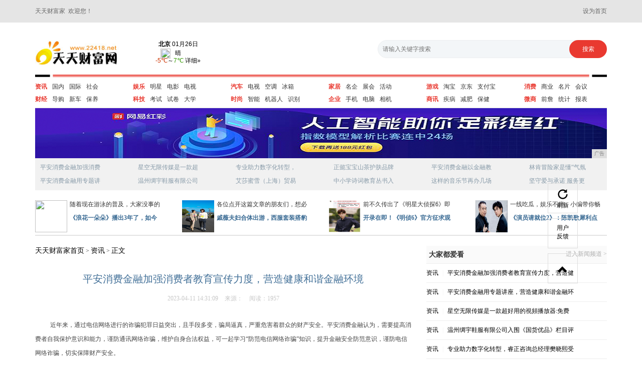

--- FILE ---
content_type: text/html
request_url: http://www.22418.net/pl/2023/310913291.html
body_size: 6559
content:
<!DOCTYPE html>
<html  class="bg">
<head>
<meta content="IE=EmulateIE7" http-equiv="X-UA-Compatible" />
<meta http-equiv="X-UA-Compatible" content="IE=edge" />
<meta name="viewport" content="width=device-width, initial-scale=1" />
	<title>平安消费金融加强消费者教育宣传力度，营造健康和谐金融环境_天天财富家</title>
    <meta content="" name="keywords" />
    <meta content="" name="description" />
	<meta charset="utf-8" />
	<link href="/res/css/bootstrap.min.css" rel="stylesheet">
	<link rel="stylesheet" type="text/css" href="/res/css/style.css">

</head>
<body><header>
        <div class="container">
            <span class="pull-left">天天财富家&nbsp;&nbsp;欢迎您！</span>
            <a class="pull-right" onClick="SetHome(this)" style="cursor: pointer">设为首页</a>
        </div>
</header><div class="container"><div class="header-top">
	   		<div class="row">
				<div class="col-md-2 col-xs-6">
					<img src="/res/images/logo.jpg" width="170" height="50" class="logo">
				</div>
				<div class="col-md-2 col-xs-6">
					<div class="weather pull-right">
						<iframe id="fancybox-frame" name="fancybox-frame1566878976401" width="150" height="68" align="bottom" frameborder="0" scrolling="no" hspace="0"  src="http://i.tianqi.com/index.php?c=code&a=getcode&id=17&h=50&w=120"></iframe>
					</div>
				</div>
				<div class="col-md-5  col-md-offset-3 col-xs-12">
					<form action="##" class="search-form fl">
			            <input class="search" type="search" maxlength="32" placeholder="请输入关键字搜索" autocomplete="off">
			            <input class="submit" type="submit" value="搜索">
			        </form>
				</div>
			</div>
			<div class="line"></div>
	   </div><div class="header-mid">
	   		<div class="row">
	   			<div class="col-md-2 col-xs-6 col-sm-4">
	   				<ul class="clearfix">
	   					<li><a href="/pl/" class="first">资讯</a></li>
	   					<li><a href="/pl/">国内</a></li>
	   					<li><a href="/pl/">国际</a></li>
	   					<li><a href="/pl/">社会</a></li>
	   				</ul>
	   				<ul  class="clearfix">
	   					<li><a href="/lp/" class="first">财经</a></li>
	   					<li><a href="/lp/">导购</a></li>
	   					<li><a href="/lp/">新车</a></li>
	   					<li><a href="/lp/">保养</a></li>
	   				</ul>
	   			</div>
	   			<div class="col-md-2  col-xs-6 col-sm-4">
	   				<ul class="clearfix">
	   					<li><a href="/lvv/" class="first">娱乐</a></li>
	   					<li><a href="{na3.url}">明星</a></li>
	   					<li><a href="{na3.url}">电影</a></li>
	   					<li><a href="{na3.url}">电视</a></li>
	   				</ul>
	   				<ul  class="clearfix">
	   					<li><a href="/ol/" class="first">科技</a></li>
	   					<li><a href="/ol/">考试</a></li>
	   					<li><a href="/ol/">试卷</a></li>
	   					<li><a href="/ol/">大学</a></li>
	   				</ul>
	   			</div>
	   			<div class="col-md-2  col-xs-6 col-sm-4">
	   				<ul class="clearfix">
	   					<li><a href="/ki/" class="first">汽车</a></li>
	   					<li><a href="/ki/">电视</a></li>
	   					<li><a href="/ki/">空调</a></li>
	   					<li><a href="/ki/">冰箱</a></li>
	   				</ul>
	   				<ul  class="clearfix">
	   					<li><a href="/ik/" class="first">时尚</a></li>
	   					<li><a href="/ik/">智能</a></li>
	   					<li><a href="/ik/">机器人</a></li>
	   					<li><a href="/ik/">识别</a></li>
	   				</ul>
	   			</div>
	   			<div class="col-md-2  col-xs-6 col-sm-4">
	   				<ul class="clearfix">
	   					<li><a href="/jiaju/" class="first">家居</a></li>
	   					<li><a href="/jiaju/">名企</a></li>
	   					<li><a href="/jiaju/">展会</a></li>
	   					<li><a href="/jiaju/">活动</a></li>
	   				</ul>
	   				<ul  class="clearfix">
	   					<li><a href="/qiye/" class="first">企业</a></li>
	   					<li><a href="/qiye/">手机</a></li>
	   					<li><a href="/qiye/">电脑</a></li>
	   					<li><a href="/qiye/">相机</a></li>
	   				</ul>
	   			</div>
	   			<div class="col-md-2  col-xs-6 col-sm-4">
	   				<ul class="clearfix">
	   					<li><a href="/youxi/" class="first">游戏</a></li>
	   					<li><a href="/youxi/">淘宝</a></li>
	   					<li><a href="/youxi/">京东</a></li>
	   					<li><a href="/youxi/">支付宝</a></li>
	   				</ul>
	   				<ul  class="clearfix">
	   					<li><a href="/shax/" class="first">商讯</a></li>
	   					<li><a href="/shax/">疾病</a></li>
	   					<li><a href="/shax/">减肥</a></li>
	   					<li><a href="/shax/">保健</a></li>
	   				</ul>
	   			</div>
	   			<div class="col-md-2  col-xs-6 col-sm-4">
	   				<ul class="clearfix">
	   					<li><a href="/xif/" class="first">消费</a></li>
	   					<li><a href="/xif/">商业</a></li>
	   					<li><a href="/xif/">名片</a></li>
	   					<li><a href="/xif/">会议</a></li>
	   				</ul>
	   				<ul  class="clearfix">
	   					<li><a href="/weis/" class="first">微商</a></li>
	   					<li><a href="/weis/">前詹</a></li>
	   					<li><a href="/weis/">统计</a></li>
	   					<li><a href="/weis/">报表</a></li>
	   				</ul>
	   			</div>
	   		</div>
	   </div>
	   <div class="header-bt">
	   		<div class="ban">
	   			<script type="text/javascript" src="http://a.2349.cn/_ad/v2?su=http://www.22418.net&sn=全站通栏top1"></script>
	   		</div>
	   		<div class="list">
	   			<div class="row"><div class="col-md-2 col-xs-6 col-sm-4"><a href="/pl/2023/310913291.html">平安消费金融加强消费</a><a href="/pl/2023/370913290.html">平安消费金融用专题讲</a></div><div class="col-md-2 col-xs-6 col-sm-4"><a href="/pl/2023/010913289.html">星空无限传媒是一款超</a><a href="/pl/2023/220213288.html">温州绸宇鞋服有限公司</a></div><div class="col-md-2 col-xs-6 col-sm-4"><a href="/pl/2023/250213287.html">专业助力数字化转型，</a><a href="/pl/2023/462113286.html">艾莎蜜雪（上海）贸易</a></div><div class="col-md-2 col-xs-6 col-sm-4"><a href="/pl/2023/272713285.html">正懿宝宝山茶护肤品牌</a><a href="/pl/2023/593613284.html">中小学诗词教育丛书入</a></div><div class="col-md-2 col-xs-6 col-sm-4"><a href="/pl/2023/501413283.html">平安消费金融以金融教</a><a href="/ki/2023/090213282.html">这样的音乐节再办几场</a></div><div class="col-md-2 col-xs-6 col-sm-4"><a href="/ki/2023/563513281.html">林肯冒险家是懂“气氛</a><a href="/pl/2023/500813280.html">坚守爱与承诺 服务更</a></div></div>
	   		</div>
	   		<div class="list1">
	   			<div class="row"><div class="col-md-3 col-xs-6 col-sm-6">
	   					<div class="img col-xs-3">
	   						<a href="/lvv/2020/39375518.html"><img src="https://p6-tt.byteimg.com/origin/dfic-imagehandler/3a14ac29-0522-4e9d-8b79-31345def49a0?from=pc" width="64px" height="64px"></a>	   		
	   					</div>
	   					<div class="cont col-xs-9">
	   						<p>随着现在游泳的普及，大家没事的</p>
	   						<p class="name"><a href="/lvv/2020/39375518.html">《浪花一朵朵》播出3年了，如今</a></p>
	   					</div>
	   				</div><div class="col-md-3 col-xs-6 col-sm-6">
	   					<div class="img col-xs-3">
	   						<a href="/lvv/2020/38335517.html"><img src="https://p1-tt.byteimg.com/origin/pgc-image/e7ffef0a771a42adb4bdf9b7281ed8a7?from=pc" width="64px" height="64px"></a>	   		
	   					</div>
	   					<div class="cont col-xs-9">
	   						<p>各位点开这篇文章的朋友们，想必</p>
	   						<p class="name"><a href="/lvv/2020/38335517.html">戚薇夫妇合体出游，西服套装搭豹</a></p>
	   					</div>
	   				</div><div class="col-md-3 col-xs-6 col-sm-6">
	   					<div class="img col-xs-3">
	   						<a href="/lvv/2020/37405516.html"><img src="https://p1-tt.byteimg.com/origin/pgc-image/300c3691a5514eeba7a3e3dc89f81583?from=pc" width="64px" height="64px"></a>	   		
	   					</div>
	   					<div class="cont col-xs-9">
	   						<p>前不久传出了《明星大侦探6》即</p>
	   						<p class="name"><a href="/lvv/2020/37405516.html">开录在即！《明侦6》官方征求观</a></p>
	   					</div>
	   				</div><div class="col-md-3 col-xs-6 col-sm-6">
	   					<div class="img col-xs-3">
	   						<a href="/lvv/2020/36485515.html"><img src="https://p1-tt.byteimg.com/origin/pgc-image/3c07196c6fb54aec8a411015a7da5d12?from=pc" width="64px" height="64px"></a>	   		
	   					</div>
	   					<div class="cont col-xs-9">
	   						<p>一线吃瓜，娱乐不停，小编带你畅</p>
	   						<p class="name"><a href="/lvv/2020/36485515.html">《演员请就位2》：陈凯歌犀利点</a></p>
	   					</div>
	   				</div></div>
	   		</div> 		
	   </div><div class="newsmain">
	   		<div class="row">
		   		<div class="col-md-8 col-xs-12">
		   			<div class="site">
		   				<a href="/">天天财富家首页</a> >
		   				<a href="/pl/">资讯</a> >
		   				<a href="#">正文</a>
		   			</div>
		   			<div class="article">
		   				<h1 class="text-center">平安消费金融加强消费者教育宣传力度，营造健康和谐金融环境</h1>
		   				<div class="text-center other">
		   					<span class="time">2023-04-11 14:31:09</span>
		   					<span class="source">来源：</span>
		   					<span class="num" id="view-times" >阅读：-</span>
		   				</div>
		   				<p><p style="margin-bottom: 10px; padding: 0px; color: rgb(68, 68, 68); line-height: 28.8px; font-family: &quot;Microsoft YaHei&quot;; white-space: normal; background-color: rgb(255, 255, 255);">近年来，通过电信网络进行的诈骗犯罪日益突出，且手段多变，骗局逼真，严重危害着群众的财产安全。平安消费金融认为，需要提高消费者自我保护意识和能力，谨防通讯网络诈骗，维护自身合法权益，可一起学习“防范电信网络诈骗”知识，提升金融安全防范意识，谨防电信网络诈骗，切实保障财产安全。</p><p style="margin-bottom: 10px; padding: 0px; color: rgb(68, 68, 68); line-height: 28.8px; font-family: &quot;Microsoft YaHei&quot;; white-space: normal; background-color: rgb(255, 255, 255);">平安消费金融为守住广大消费者钱袋子，帮助消费者识别不法网络电信诈骗，曾联合平安金服在苏州梅巷社区开展了以“平安守护者”行动为主题的金融知识普及月和金融知识进万家活动。在持续讲好社区“金融健康公开课”的过程中，平安消费金融将宣教普及结合暖心服务，以贴近市民的生活为场景，从金融知识讲解出发，聚焦真实案例，提供一对一咨询服务，并设立有奖问答环节，打造集知识性、互动性、趣味性于一体的金融知识普及活动，单日累计吸引超1000名消费者参与。</p><p style="margin-bottom: 10px; padding: 0px; color: rgb(68, 68, 68); line-height: 28.8px; font-family: &quot;Microsoft YaHei&quot;; white-space: normal; background-color: rgb(255, 255, 255); text-align: center;"><img src="http://image.danews.cc/upload/doc/20230411/6434f81bc990a.png" style="margin: 5px 0px; padding: 0px; border: 0px; vertical-align: middle; max-width: 1000px;"/></p><p style="margin-bottom: 10px; padding: 0px; color: rgb(68, 68, 68); line-height: 28.8px; font-family: &quot;Microsoft YaHei&quot;; white-space: normal; background-color: rgb(255, 255, 255);">平安消费金融通过此次宣传活动，使辖区居民提升防诈骗意识，营造出了一个安全、放心、健康、和谐的金融环境。同时，平安消费金融致力于搭建“线上+线下”全覆盖的模式，深入推动金融安全建设。其联动公安民警，创新宣教的方式方法，采用线下宣教活动与线上视频直播相结合的形式，重点宣传反诈骗、防范非法金融活动、理性投资和合理借贷相关知识，助力老百姓提升风险意识、权利意识和风险管理能力。</p><p style="margin-bottom: 10px; padding: 0px; color: rgb(68, 68, 68); line-height: 28.8px; font-family: &quot;Microsoft YaHei&quot;; white-space: normal; background-color: rgb(255, 255, 255);">在平安消费金融看来，消费金融公司需要把消费者权益保护工作融入公司内部治理和业务发展的各个环节，从内部机制建设、发挥科技优势、加强金融消费者教育等多个层面做到“内外兼修”，切实把消费者权益保护落到实处。基于此，平安消费金融积极响应监管要求，不断升级消费者权益保护制度体系和组织架构，从健全制度、学习培训、考核检查等多角度确保消保工作机制有效运作，并持续加强消保文化理念建设，将消费者权益保护融入公司治理，针对产品和服务销售、消费者投诉处理等各环节开展专项培训，压实履行消费者权益保护义务的主体责任。</p><p style="margin-bottom: 10px; padding: 0px; color: rgb(68, 68, 68); line-height: 28.8px; font-family: &quot;Microsoft YaHei&quot;; white-space: normal; background-color: rgb(255, 255, 255);">新形势下，平安消费金融将深刻分析消费者权益保护工作面对的形势和任务，主动破解发展中的新课题，探索消保工作的新思路，找准发力点，进一步完善和优化消费者权益保护工作的内部机制和服务体系，推动消费者权益保护工作高质量发展。</p><p><br/></p></p>
		   			</div>
		   			<div class="article-more">
		   				<p>推荐阅读：<a href="https://www.2349.cn" target="_blank">旗龙</a></p>
		   			</div>



		   		</div><div class="col-md-4 col-xs-12">
		   			<div class="likebox">
		   				<h3 class="title">
	   						大家都爱看
	   						<a href="##" class="pull-right">进入新闻频道 > </a>
		   				</h3>
		   				<ul><li>
		   						<a href="/pl/" class="tit">资讯</a>
		   						<span>|</span>
		   						<a href="/pl/2023/310913291.html">平安消费金融加强消费者教育宣传力度，营造健</a>
		   					</li><li>
		   						<a href="/pl/" class="tit">资讯</a>
		   						<span>|</span>
		   						<a href="/pl/2023/370913290.html">平安消费金融用专题讲座，营造健康和谐金融环</a>
		   					</li><li>
		   						<a href="/pl/" class="tit">资讯</a>
		   						<span>|</span>
		   						<a href="/pl/2023/010913289.html">星空无限传媒是一款超好用的視頻播放器:免费</a>
		   					</li><li>
		   						<a href="/pl/" class="tit">资讯</a>
		   						<span>|</span>
		   						<a href="/pl/2023/220213288.html">温州绸宇鞋服有限公司入围《国货优品》栏目评</a>
		   					</li><li>
		   						<a href="/pl/" class="tit">资讯</a>
		   						<span>|</span>
		   						<a href="/pl/2023/250213287.html">专业助力数字化转型，睿正咨询总经理樊晓熙受</a>
		   					</li><li>
		   						<a href="/pl/" class="tit">资讯</a>
		   						<span>|</span>
		   						<a href="/pl/2023/462113286.html">艾莎蜜雪（上海）贸易有限公司入围《国货档案</a>
		   					</li><li>
		   						<a href="/pl/" class="tit">资讯</a>
		   						<span>|</span>
		   						<a href="/pl/2023/272713285.html">正懿宝宝山茶护肤品牌  入围《国货优品》栏</a>
		   					</li><li>
		   						<a href="/pl/" class="tit">资讯</a>
		   						<span>|</span>
		   						<a href="/pl/2023/593613284.html">中小学诗词教育丛书入围《国货好物》项目评选</a>
		   					</li></ul>
		   			</div>		
		   			<div class="img">
		   				<script type="text/javascript" src="http://a.2349.cn/_ad/v2?su=http://www.22418.net&sn=内容列表页右图1"></script>
		   			</div>
		   			<div class="hotbox">
		   				<h3 class="title">
	   						热点排行
		   				</h3>
		   				<ul><li>
		   						<a href="/pl/2023/310913291.html">
		   							<span class="it red">1</span>
		   							<span class="text">平安消费金融加强消费者教育宣传力度，</span>
		   							<span class="num pull-right"></span>
		   						</a>
		   					</li><li>
		   						<a href="/pl/2023/370913290.html">
		   							<span class="it red">2</span>
		   							<span class="text">平安消费金融用专题讲座，营造健康和谐</span>
		   							<span class="num pull-right"></span>
		   						</a>
		   					</li><li>
		   						<a href="/pl/2023/010913289.html">
		   							<span class="it red">3</span>
		   							<span class="text">星空无限传媒是一款超好用的視頻播放器</span>
		   							<span class="num pull-right"></span>
		   						</a>
		   					</li><li>
		   						<a href="/pl/2023/220213288.html">
		   							<span class="it red">4</span>
		   							<span class="text">温州绸宇鞋服有限公司入围《国货优品》</span>
		   							<span class="num pull-right"></span>
		   						</a>
		   					</li><li>
		   						<a href="/pl/2023/250213287.html">
		   							<span class="it red">5</span>
		   							<span class="text">专业助力数字化转型，睿正咨询总经理樊</span>
		   							<span class="num pull-right"></span>
		   						</a>
		   					</li><li>
		   						<a href="/pl/2023/462113286.html">
		   							<span class="it red">6</span>
		   							<span class="text">艾莎蜜雪（上海）贸易有限公司入围《国</span>
		   							<span class="num pull-right"></span>
		   						</a>
		   					</li><li>
		   						<a href="/pl/2023/272713285.html">
		   							<span class="it red">7</span>
		   							<span class="text">正懿宝宝山茶护肤品牌  入围《国货优</span>
		   							<span class="num pull-right"></span>
		   						</a>
		   					</li></ul>
		   			</div>
		   		</div></div>
	   		
	   </div>

	   <footer><div class="flink-more">
	   			<p>网站所收集的部分公开资料来源于互联网，转载的目的在于传递更多信息及用于网络分享，并不代表本站赞同其观点和对其真实性负责，也不构成任何其他建议。本站部分作品是由网友自主投稿和发布、编辑整理上传，对此类作品本站仅提供交流平台，不为其版权负责。如果您发现网站上有侵犯您的知识产权的作品，请与我们取得联系，我们会及时修改或删除。</p>
	   			<div class="row">
	   				<div class="col-md-7 col-xs-12">

		   				<p>2015-2019&nbsp;天天财富家&nbsp;版权所有&nbsp;http://www.22418.net&nbsp;<a href="http://a.2349.cn/lxwm.html" target="_blank">联系我们</a>&nbsp;<a href="/sitemap.xml" target="_blank">XML地图</a>&nbsp;<a href="/sitemap.html" target="_blank">网站地图</a><a href="/sitemap.txt" target="_blank">TXT</a></p>
	   				</div>
		   			<div class="col-md-5 col-xs-12">
		   				<img src="/res/images/ft.png">
		   			</div>
	   			</div>
</div>
<!--最后生成时间：2023-04-11 14:31:18-->
<script>
(function(){
    var bp = document.createElement('script');
    var curProtocol = window.location.protocol.split(':')[0];
    if (curProtocol === 'https') {
        bp.src = 'https://zz.bdstatic.com/linksubmit/push.js';
    }
    else {
        bp.src = 'http://push.zhanzhang.baidu.com/push.js';
    }
    var s = document.getElementsByTagName("script")[0];
    s.parentNode.insertBefore(bp, s);
})();
</script></footer>
	</div>


	<!-- m-other -->
	<div class="m-other">
		<ul>
			<li>
				<a href="##">
					 <span class="glyphicon glyphicon-repeat"></span>刷新
				</a>
			</li>
			<li>
				<a href="##">
					用户<br/>反馈
				</a>
			</li>
			<li>
				<a href="##">
					 <span class="glyphicon glyphicon-chevron-up" style="margin-top: 10px;"></span>
				</a>
			</li>
		</ul>
	</div>


	<!-- jQuery (Bootstrap 的所有 JavaScript 插件都依赖 jQuery，所以必须放在前边) -->
    <script src="https://cdn.bootcss.com/jquery/1.12.4/jquery.min.js"></script>
    <!-- 加载 Bootstrap 的所有 JavaScript 插件。你也可以根据需要只加载单个插件。 -->
    <script src="./js/bootstrap.min.js"></script>
	<script type="text/javascript">
        "13291" && setTimeout(function () {
           $.getJSON(["/ajax/viewArticle?s=", +new Date(), "&id=", "13291"].join(''), function (ret) {$('#view-times').html("阅读：" + ret.data);});
        }, 0);
</script>
</body>
</html>

--- FILE ---
content_type: text/html; charset=UTF-8
request_url: http://i.tianqi.com/index.php?c=code&a=getcode&id=17&h=50&w=120
body_size: 1822
content:
<html   ><head>
    <meta http-equiv="Content-Type" content="text/html; charset=utf-8">
    <meta name="viewport" content="width=device-width, initial-scale=1.0, maximum-scale=1.0, minimum-scale=1.0, user-scalable=no" />
    <title>北京天气预报代码调用</title>
    <!--[if IE 6]>
    <script type="text/javascript" mce_src="DD_belatedPNG.js" src="//static.tianqistatic.com/static/js/DD_belatedPNG.js"></script>
    <script type="text/javascript">DD_belatedPNG.fix(".pngtqico");</script>
    <![endif]-->
    <style type="text/css">
        body { margin:auto 0px;font-size:12px;}
        img{ width:48px; height:48px}
        .boild{ font-weight:bold;}
        .cc30{ color:#c30; font-family:Arial;}
        .c390{ color:#390; font-family:Arial;}
        tr{cursor:pointer}
        img{ border:solid 0px black}
        a{text-decoration:none; color:Black; font-family:Verdana, Arial, Helvetica, sans-serif,"\5b8b\4f53"; cursor:pointer; }
        .centerimg{ background-image:url(http://static.xixik.com.cn/images/weather.png); width:16px; height:16px;position:relative; left:50%; margin-left:-12px; float:left;}
        #img{ background-image:url(http://static.xixik.com.cn/images/weather.png); width:16px; height:16px; float:left}
        .img{float:left}
        .centertwo{ width:40px; height:16px;position:relative; left:50%; margin-left:-20px; float:left;padding-top:1px;}

        #mobile1{width:100%; text-align:center;height:18px; line-height:18px;}

        #mobile6{width:150px; text-align:center;height:50px; margin-top:2px;justify-content: center; }
        #mobile6 .wt,#mobile6 .img{margin:0 auto;float:none;}
        #mobile6 .wtmid{height:16px; padding-top:0px;margin-top:0px; margin-bottom:0px; width:120px;}
    </style>
    <script type="text/javascript">
        var color = bgcolor = bdcolor = site = icon = "";
        document.addEventListener('DOMContentLoaded', function() {
            init();
            var bodyDirectChildren = Array.from(document.body.children);
            var bodyLinks = bodyDirectChildren.filter(function(element) {
                return element.tagName === 'a';
            });
            if (typeof(bgcolor) !== 'undefined' && bgcolor !== '') {
                bodyLinks.forEach(function(link) {
                    link.style.backgroundColor = bgcolor;
                });
            }
            if (typeof(bdcolor) !== 'undefined' && bdcolor !== '') {
                bodyLinks.forEach(function(link) {
                    link.style.border = '1px solid ' + bdcolor;
                });
            }
            if (typeof(color) !== 'undefined' && color !== '') {
                bodyLinks.forEach(function(link) {
                    link.style.color = color;
                });
            }
            if (typeof(site) !== 'undefined' && site !== '') {
                bodyLinks.forEach(function(link) {
                    link.style.fontSize = site;
                });
            }
        });

        function init() {
            if (typeof(icon) !== 'undefined' && icon !== '') {
                var images = document.querySelectorAll("img.pngtqico");
                images.forEach(function(img) {
                    img.src = img.src.replace("images/tianqi", "images/" + icon);
                });
            }
        }
    </script>
</head>
<body style="background-color:transparent">
<table id="mobile1">
    <a style="display: flex;align-items: center; justify-content: center;height: 100%;" target="_blank"  href="https://www.tianqi.com/beijing/?tq" title="北京天气预报,点击查看北京未来七天天气预报 ">
        <div id="mobile6" class="flex_column">
            <div><span class="boild">北京</span> 01月26日<br /></div>
            <div class="wtmid">
                <div class="img"><img class="pngtqico" align="absmiddle" src="https://plugin.tianqistatic.com/static/images/tianqibig/b0.png" style="border:0;width:20px;height:20px">&nbsp;&nbsp;&nbsp;<span>晴</span></div>
            </div>
            <div> <span class="cc30">-5℃</span>～<span class="c390">7℃</span> 详细&raquo;</div>
        </div>
    </a>
</table>
<div style="display: none;">
</div><div style="display: none;">
    <script type="text/javascript">
        var _hmt = _hmt || [];
        (function() {
            var hm = document.createElement("script");
            hm.src = "https://hm.baidu.com/hm.js?86f43783acc56b0c8abb5bb039edc763";
            var s = document.getElementsByTagName("script")[0];
            s.parentNode.insertBefore(hm, s);
        })();
    </script>
</div>
</body>
</html><script type="text/javascript">num=0;color="#";temp=0;document.domain = "tianqi.com";document.cookie="PATHURL=c=code&a=getcode&id=17&h=50&w=120;domain=.tianqi.com";</script>

--- FILE ---
content_type: text/javascript;charset=UTF-8
request_url: http://a.2349.cn/_ad/v2?su=http://www.22418.net&sn=%E5%86%85%E5%AE%B9%E5%88%97%E8%A1%A8%E9%A1%B5%E5%8F%B3%E5%9B%BE1
body_size: 418
content:
document.writeln('<div class="_yezi_ad" style=""><a href="http://a.2349.cn/_ad/jmp?p=MWZkYzZmMzE3MmJlN2RjNTlkMGVkNTkxYzM4N2Y2ZGQ=" target="_blank" style="position:relative;font-size:0;display: block;"><span title="http://2349.cn" style="position:absolute;z-index:2;font-size:10px;background:#dddddd;color:gray;right:0;bottom:0;padding: 2px 5px 2px 5px;display:block;">广告</span><img style="opacity:1 !important;" src="http://a.2349.cn/UploadFiles/62e02049-57dd-4290-b016-273fe92d2476.png" width="360" height="288" /></a></div>');


--- FILE ---
content_type: text/javascript;charset=UTF-8
request_url: http://a.2349.cn/_ad/v2?su=http://www.22418.net&sn=%E5%85%A8%E7%AB%99%E9%80%9A%E6%A0%8Ftop1
body_size: 414
content:
document.writeln('<div class="_yezi_ad" style=""><a href="http://a.2349.cn/_ad/jmp?p=OWExNWZiMjg0MzY5OWM3N2ZkNDdlZTFhYmU1ZWNhYTQ=" target="_blank" style="position:relative;font-size:0;display: block;"><span title="http://2349.cn" style="position:absolute;z-index:2;font-size:10px;background:#dddddd;color:gray;right:0;bottom:0;padding: 2px 5px 2px 5px;display:block;">广告</span><img style="opacity:1 !important;" src="http://a.2349.cn/UploadFiles/b4e46dad-d110-4ccf-b264-73afabce37a7.png" width="1140" height="100" /></a></div>');
